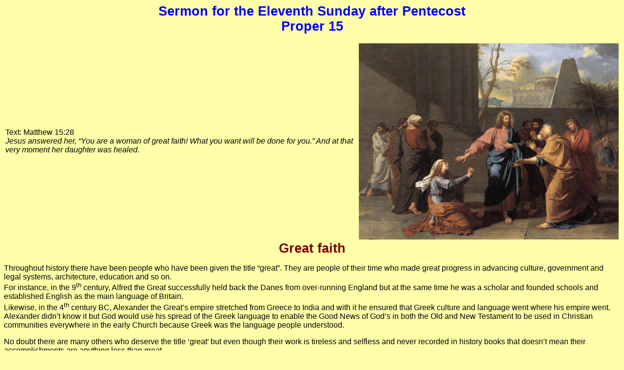

--- FILE ---
content_type: text/html
request_url: http://gerhardy.id.au/pent11_20.html
body_size: 9284
content:
<!DOCTYPE html PUBLIC "-//W3C//DTD XHTML 1.0 Transitional//EN" "http://www.w3.org/TR/xhtml1/DTD/xhtml1-transitional.dtd">
<html xmlns="http://www.w3.org/1999/xhtml">

<head>
<meta content="en-au" http-equiv="Content-Language" />
<meta content="text/html; charset=utf-8" http-equiv="Content-Type" />
<title>Great Faith - Vince Gerhardy</title>
<style type="text/css">
 p.MsoNormal
	{margin-top:0cm;
	margin-right:0cm;
	margin-bottom:12.0pt;
	margin-left:0cm;
	font-size:12.0pt;
	font-family:"Times New Roman",serif;
	}
h1
	{margin-top:0cm;
	margin-right:0cm;
	margin-bottom:12.0pt;
	margin-left:0cm;
	text-align:center;
	page-break-after:avoid;
	text-autospace:none;
	font-size:16.0pt;
	font-family:"Seagull Hv BT";
	font-weight:normal;
	}
.auto-style1 {
	font-family: Arial, Helvetica, sans-serif;
}
.auto-style2 {
	font-family: Arial, Helvetica, sans-serif;
	font-size: 12pt;
}
.auto-style3 {
	font-size: 12pt;
}
.auto-style4 {
	font-style: italic;
}
.auto-style5 {
	font-family: Arial, Helvetica, sans-serif;
	font-size: 20pt;
	color: #800000;
}
.auto-style6 {
	font-family: Arial;
	font-size: 12pt;
}
a:link
	{color:blue;
	text-decoration:underline;
	text-underline:single;
}
.auto-style7 {
	font-family: Arial;
	font-size: 10pt;
	color: #0000FF;
}
.auto-style8 {
	font-size: 10pt;
	color: #0000FF;
}
a:visited {
	color: #008000;
}
</style>
</head>

<body style="background-color: #FFFFAA">

<p class="MsoNormal" style="font-family: Arial, Helvetica, sans-serif; font-size: 20pt; color: #0000FF; text-align: center">
<strong>Sermon for the Eleventh Sunday after Pentecost <br />
Proper 15</strong></p>
<o:p></o:p>
<table style="width: 100%">
	<tr>
		<td style="width: 1450px"><span class="auto-style6">Text: Matthew 15:28</span><br class="auto-style6" />
		<span class="auto-style6"><i style="mso-bidi-font-style: normal">Jesus 
		answered her, “You are a woman of great faith! What you want will be 
		done for you.” And at that very moment her daughter was healed.</i></span><o:p></o:p></td>
		<td><img height="403" src="images/canaanite_woman01.jpg" width="533" /></td>
	</tr>
</table>
<h1 class="auto-style5" style="layout-grid-mode: line"><strong>Great faith</strong><o:p></o:p></h1>
<p class="MsoNormal" style="mso-pagination: none; font-family: Arial, Helvetica, sans-serif; font-size: 12pt;">
<span style="layout-grid-mode: line">Throughout history there have been people 
who have been given the title “great”. They are people of their time who made 
great progress in advancing culture, government and legal systems, architecture, 
education and so on. <br />
For instance, in the 9<sup>th</sup> century, Alfred the Great successfully held 
back the Danes from over-running England but at the same time he was a scholar 
and founded schools and established English as the main language of Britain.
<br />
Likewise, in the 4<sup>th</sup> century BC, Alexander the Great’s empire 
stretched from Greece to India and with it he ensured that Greek culture and 
language went where his empire went. Alexander didn’t know it but God would use 
his spread of the Greek language to enable the Good News of God’s in both the 
Old and New Testament to be used in Christian communities everywhere in the 
early Church because Greek was the language people understood.<o:p></o:p></span></p>
<p class="MsoNormal" style="mso-pagination: none; font-family: Arial, Helvetica, sans-serif; font-size: 12pt;">
<span style="layout-grid-mode: line">No doubt there are many others who deserve 
the title ‘great’ but even though their work is tireless and selfless and never 
recorded in history books that doesn’t mean their accomplishments are anything 
less than great.<span style="mso-spacerun: yes">&nbsp; </span><o:p></o:p></span>
</p>
<p class="MsoNormal" style="mso-pagination: none; font-family: Arial, Helvetica, sans-serif; font-size: 12pt;">
<span style="layout-grid-mode: line">Think about someone or maybe more than one 
person who has been ‘great’ in your eyes.<span style="mso-spacerun: yes">&nbsp;
</span>This person is someone who in some way has shaped you, changed your 
direction, influenced you, enabled you, encouraged you, brought you out of some 
darkness and made it possible for you to go on in a brighter and better way.
<br />
These are the people whom you have come to respect and love because of their 
gentleness and goodness toward you but also may have had to tell some home 
truths to get you on the straight and narrow. <br />
Their names will be in our hearts and minds as long we live.<o:p></o:p></span></p>
<p class="MsoNormal" style="mso-pagination: none; font-family: Arial, Helvetica, sans-serif; font-size: 12pt;">
<span style="layout-grid-mode: line">Today we hear about a woman whose name we 
don’t know, and who by worldly standards doesn’t stand out, but Jesus does use 
the word ‘great’ in connection with this Canaanite woman. He says,
<i style="mso-bidi-font-style: normal">“You are a woman of great faith”.</i> O</span><span style="mso-fareast-language: EN-AU">nly 
on one other occasion Jesus spoke of a person as having a great faith.<span style="mso-spacerun: yes">&nbsp;
</span>Interestingly, it wasn’t an Israelite or one of the twelve, but again 
(like this Canaanite woman) a foreigner – a Roman soldier stationed in 
Capernaum, who turned to Jesus for help. <o:p></o:p></span></p>
<p class="MsoNormal" style="mso-pagination: none; font-family: Arial, Helvetica, sans-serif; font-size: 12pt;">
<span style="mso-fareast-language: EN-AU">This kind of greatness doesn’t count 
for much when it comes to dollars and cents; it won’t get us limousines or 
mansions; it won’t get us into the history books, but it is something that 
certainly interests us as followers of Christ.<span style="mso-spacerun: yes">&nbsp;
</span><i style="mso-bidi-font-style: normal">“Great is your faith.”</i> Would 
you like Jesus to say this about you? <o:p></o:p></span></p>
<p class="MsoNormal" style="mso-pagination: none; font-family: Arial, Helvetica, sans-serif; font-size: 12pt;">
<span style="mso-fareast-language: EN-AU">With great faith, our stresses and 
fears and trials would disappear like fog in the morning and leave us in the 
sunshine of peace and calmness.<span style="mso-spacerun: yes">&nbsp; </span>
<br />
With great faith in God’s love to provide for our needs and to help us in times 
of trouble we would live life without fear and in confidence.<span style="mso-spacerun: yes">&nbsp;
</span><br />
With great faith trusting in God’s goodness and love believing that nothing can 
separate us from the love of God in Christ Jesus, we would step into each new 
day with joyful freedom knowing that even if this should be our last day in this 
life, our Saviour has taken care of everything for us.<span style="mso-spacerun: yes">&nbsp;
</span><br />
To know that when we take our last breath Jesus will say to us, <i>“</i><i style="mso-bidi-font-style: normal">You 
are a person of great faith”</i><span style="mso-bidi-font-style: italic">
</span>would be ever <i>so</i> reassuring and comforting. <o:p></o:p></span></p>
<p class="MsoNormal" style="mso-pagination: none; font-family: Arial, Helvetica, sans-serif; font-size: 12pt;">
<span style="mso-fareast-language: EN-AU">So let’s delve into finding out what 
it was about this Canaanite woman or about what so special about this woman?<span style="mso-spacerun: yes">&nbsp;
</span>Nothing.<span style="mso-spacerun: yes">&nbsp; </span>We don’t know her 
name.<span style="mso-spacerun: yes">&nbsp; </span>Culturally and religiously 
speaking she was nothing.<span style="mso-spacerun: yes">&nbsp; </span>She was a 
Canaanite, and so a heathen.<span style="mso-spacerun: yes">&nbsp; </span>She 
was considered unclean.<span style="mso-spacerun: yes">&nbsp; </span>She was a 
woman (which might be politically incorrect to say these days but was a distinct 
disadvantage 2,000 years ago).<span style="mso-spacerun: yes">&nbsp; </span>She 
was a noisy, irritating pest. She had no right to approach a Jewish rabbi.<span style="mso-spacerun: yes">&nbsp;
</span>She had no right to ask anything of Jesus.<span style="mso-spacerun: yes">&nbsp;
</span>There was absolutely no reason why her cry for help should be heard.<span style="mso-spacerun: yes">&nbsp;
</span><o:p></o:p></span></p>
<p class="MsoNormal" style="mso-pagination: none; font-family: Arial, Helvetica, sans-serif; font-size: 12pt;">
<span style="mso-fareast-language: EN-AU">She came to Jesus addressing him as 
‘Lord’ and ‘Son of David’ appealing for help for her seriously ill daughter whom 
she described as demon possessed. It’s clear. She is a mother who is desperate 
and calls out from a distance first, <i style="mso-bidi-font-style: normal">
“Lord help me.”</i> What does Jesus do? And this shocks us a bit. He ignores 
her. What does she do then? She falls on her knees.<o:p></o:p></span></p>
<p class="MsoNormal" style="mso-margin-top-alt: auto; mso-margin-bottom-alt: auto; font-family: Arial, Helvetica, sans-serif; font-size: 12pt;">
<!--[if gte vml 1]><v:shapetype
 id="_x0000_t75" coordsize="21600,21600" o:spt="75" o:preferrelative="t"
 path="m@4@5l@4@11@9@11@9@5xe" filled="f" stroked="f">
 <v:stroke joinstyle="miter" xmlns:v="urn:schemas-microsoft-com:vml"/>
 <v:formulas>
  <v:f eqn="if lineDrawn pixelLineWidth 0" xmlns:v="urn:schemas-microsoft-com:vml"/>
  <v:f eqn="sum @0 1 0" xmlns:v="urn:schemas-microsoft-com:vml"/>
  <v:f eqn="sum 0 0 @1" xmlns:v="urn:schemas-microsoft-com:vml"/>
  <v:f eqn="prod @2 1 2" xmlns:v="urn:schemas-microsoft-com:vml"/>
  <v:f eqn="prod @3 21600 pixelWidth" xmlns:v="urn:schemas-microsoft-com:vml"/>
  <v:f eqn="prod @3 21600 pixelHeight" xmlns:v="urn:schemas-microsoft-com:vml"/>
  <v:f eqn="sum @0 0 1" xmlns:v="urn:schemas-microsoft-com:vml"/>
  <v:f eqn="prod @6 1 2" xmlns:v="urn:schemas-microsoft-com:vml"/>
  <v:f eqn="prod @7 21600 pixelWidth" xmlns:v="urn:schemas-microsoft-com:vml"/>
  <v:f eqn="sum @8 21600 0" xmlns:v="urn:schemas-microsoft-com:vml"/>
  <v:f eqn="prod @7 21600 pixelHeight" xmlns:v="urn:schemas-microsoft-com:vml"/>
  <v:f eqn="sum @10 21600 0" xmlns:v="urn:schemas-microsoft-com:vml"/>
 </v:formulas>
 <v:path o:extrusionok="f" gradientshapeok="t" o:connecttype="rect" xmlns:v="urn:schemas-microsoft-com:vml"/>
 <o:lock v:ext="edit" aspectratio="t" xmlns:o="urn:schemas-microsoft-com:office:office"/>
</v:shapetype><v:shape id="Picture_x0020_1" o:spid="_x0000_s1026" type="#_x0000_t75"
 style='position:absolute;margin-left:199.3pt;margin-top:87.3pt;width:159.9pt;
 height:120.5pt;z-index:251658240;visibility:visible;mso-wrap-style:square;
 mso-width-percent:0;mso-height-percent:0;mso-wrap-distance-left:9pt;
 mso-wrap-distance-top:0;mso-wrap-distance-right:9pt;
 mso-wrap-distance-bottom:0;mso-position-horizontal:absolute;
 mso-position-horizontal-relative:margin;mso-position-vertical:absolute;
 mso-position-vertical-relative:margin;mso-width-percent:0;
 mso-height-percent:0;mso-width-relative:margin;mso-height-relative:margin'>
 <v:imagedata src="file:///C:/Users/Vince/AppData/Local/Temp/msohtmlclip1/02/clip_image001.jpg"
  o:title="" xmlns:v="urn:schemas-microsoft-com:vml"/>
 <w:wrap type="square" anchorx="margin" anchory="margin" xmlns:w="urn:schemas-microsoft-com:office:word"/>
</v:shape><![endif]--><![if !vml]>
<img align="left" height="218" hspace="12" src="images/canaanite_woman01.jpg" v:shapes="Picture_x0020_1" width="293" /><![endif]><span style="mso-fareast-language: EN-AU">A 
famous painting of this scene by Jean-Germain Drouais (1784) shows the woman 
kneeling down before Jesus. Jesus is ignoring her. <o:p></o:p></span></p>
<p class="MsoNormal" style="mso-margin-top-alt: auto; mso-margin-bottom-alt: auto; font-family: Arial, Helvetica, sans-serif; font-size: 12pt;">
<span style="mso-fareast-language: EN-AU">Focus on the woman she is desperate; 
she has nothing to bring to Jesus except to lift her empty hands appealing to 
Jesus, <i style="mso-bidi-font-style: normal">“<span style="mso-bidi-font-style: italic">Lord, 
help me”</span></i>. <o:p></o:p></span></p>
<p class="MsoNormal" style="mso-margin-top-alt: auto; mso-margin-bottom-alt: auto">
<span style="mso-fareast-language: EN-AU"><span class="auto-style2">That’s all 
she had – no reasoning, no gifts, no bargaining, no deals – if you do this, I’ll 
do that, no promises of change or conversion.<span style="mso-spacerun: yes">&nbsp;
</span>All she had was empty hands – looking up to Jesus in desperate, 
searching, crying, needy faith.<span style="mso-spacerun: yes">&nbsp; </span>
Great faith that utters those simple words,
<i style="mso-bidi-font-style: normal">“<span style="mso-bidi-font-style: italic">Lord, 
help me”</span></i></span>.<o:p></o:p></span></p>
<p class="MsoNormal" style="mso-pagination: none; font-size: 12pt;">
<span class="auto-style1" style="mso-fareast-language: EN-AU">She keeps on with 
her calling out.<span style="mso-spacerun: yes">&nbsp; </span>This is getting 
awkward.<span style="mso-spacerun: yes">&nbsp; </span>Look at the disciples in 
the painting asking Jesus to send her away because she was embarrassing them 
with her noisy calling out. </span><span class="auto-style1">Finally, Jesus 
says, more to the disciples than to the woman, <i>“Why should I help her? My 
main work is to save the people of Israel and she’s not one of them!”</i><span style="mso-spacerun: yes">&nbsp;
</span></span><o:p></o:p></p>
<p class="MsoNormal" style="mso-pagination: none"><span class="auto-style2">If 
she overheard what Jesus said she wasn’t going to let this rejection put her off 
and again appeals, <i>“Lord help me!”</i></span><span style="mso-fareast-language: EN-AU"><o:p></o:p></span></p>
<p class="MsoNormal" style="mso-margin-top-alt: auto; mso-margin-bottom-alt: auto">
<span style="mso-fareast-language: EN-AU"><span class="auto-style2">Jesus 
replies, “<i>What I have to give is for the children of Israel. As a mother you 
know that you don’t take food from your children and give it to your dog. Your 
children come first so for me the people of Israel are my first priority.</i></span> <o:p></o:p>
</span></p>
<p class="MsoNormal" style="mso-pagination: none"><span class="auto-style1">
<span class="auto-style3">That kind of explanation is still not going to stop 
this persistent woman one bit. She is a mother with a very real need and Jesus 
is someone who can help!<span style="mso-spacerun: yes">&nbsp; </span>So she 
replies using Jesus’ image of dogs eating the children’s food, “<i><span style="mso-fareast-language: EN-AU">Yes, 
I know</span></i></span></span><span style="mso-fareast-language: EN-AU"><span class="auto-style1">
<span class="auto-style4">I’m not worthy – but maybe even a dog like me can eat 
the crumbs that fall from your table”.</span></span> <i><o:p></o:p></i></span>
</p>
<p class="MsoNormal" style="mso-pagination: none; font-family: Arial, Helvetica, sans-serif; font-size: 12pt;">
In other words, “I need help so much that like a dog I will wait for as long as 
it takes for any leftovers that might be thrown my way.<span style="mso-spacerun: yes">&nbsp;
</span>I’m nobody.<span style="mso-spacerun: yes">&nbsp; </span>I’m not 
important.<span style="mso-spacerun: yes">&nbsp; </span>But in spite of that you
<i style="mso-bidi-font-style: normal">can</i> help me.”<span style="mso-spacerun: yes">&nbsp;
</span>This woman had no tickets on herself. She came with empty hands and 
begged Jesus to help her daughter.<span style="mso-spacerun: yes">&nbsp; </span><o:p></o:p>
</p>
<p class="MsoNormal" style="mso-margin-top-alt: auto; mso-margin-bottom-alt: auto; font-family: Arial, Helvetica, sans-serif; font-size: 12pt;">
<span style="mso-fareast-language: EN-AU">Jesus says to her what he hasn’t been 
able to say to many others including his disciples so far,
<i style="mso-bidi-font-style: normal">“You are a woman of great faith!<span style="mso-spacerun: yes">&nbsp;
</span>What you want will be done for you.”<o:p></o:p></i></span></p>
<p class="MsoNormal" style="mso-margin-top-alt: auto; mso-margin-bottom-alt: auto; font-family: Arial, Helvetica, sans-serif; font-size: 12pt;">
<span style="mso-fareast-language: EN-AU">What was the secret of her great 
faith?<span style="mso-spacerun: yes">&nbsp; </span>Without a doubt it was her 
deep awareness of her own utter emptiness and unworthiness and helplessness.<span style="mso-spacerun: yes">&nbsp;
</span>She knew she was not even worthy of Jesus’ attention, that she had no 
claim, nothing to bring or offer as the basis for her appeal.<span style="mso-spacerun: yes">&nbsp;
</span>She knew she was “a dog”, a beggar kneeling in the dirt before her master 
and it was from this lowest of places that her empty hands were lifted up.<o:p></o:p></span></p>
<p class="MsoNormal" style="mso-margin-top-alt: auto; mso-margin-bottom-alt: auto">
<span style="mso-fareast-language: EN-AU"><span class="auto-style2">That’s great 
faith.<span style="mso-spacerun: yes">&nbsp; </span>It’s not a matter of being a 
hero or some kind of super-believer or being able to bring God's name into every 
sentence you speak or having every ‘i’ dotted and ‘t’ crossed in your 
understanding of who God is and how God works. <span style="mso-spacerun: yes">&nbsp;</span>It’s 
coming the humble realisation that you are in fact a beggar. It is a matter of 
being aware that you have nothing to bring before God and nothing to say to God, 
except <i style="mso-bidi-font-style: normal">“Lord, help me!”</i></span> <o:p></o:p>
</span></p>
<p class="MsoNormal" style="font-family: Arial, Helvetica, sans-serif; font-size: 12pt">
<span style="mso-fareast-language: EN-AU">The last words that Martin Luther 
wrote the day before his death were, <i style="mso-bidi-font-style: normal">“We 
are beggars.<span style="mso-spacerun: yes">&nbsp; </span>That is the truth”.</i>
</span><span style="mso-fareast-font-family: &quot;MS Mincho&quot;">What an odd 
way to sum up a life – especially his life!<span style="mso-spacerun: yes">&nbsp;
</span>This is a man who stood up to kings and councils, burned Papal Decrees, 
challenged sixteen centuries of tradition in the church, who put the Scriptures 
in the hands of ordinary people and had redirected people back to the central 
truths of Christ alone, grace alone, faith alone and Scripture alone.<o:p></o:p></span></p>
<p class="MsoNormal" style="font-family: Arial, Helvetica, sans-serif; font-size: 12pt">
<span style="mso-fareast-font-family: &quot;MS Mincho&quot;">Surely at the end 
of such a life there must be a time for a bit of boasting – a few moments of 
crowing.<span style="mso-spacerun: yes">&nbsp; </span>Yet like the Apostle Paul, 
if he boasted it was of his weakness, the emptiness of his hands as he begged 
for them to be filled with the grace and forgiveness of Christ. He joins with 
Paul who states clearly our only reason to boast is in the cross of Christ to 
make us new and right before God and fills our hands with his grace.<o:p></o:p></span></p>
<p class="MsoNormal" style="mso-margin-top-alt: auto; mso-margin-bottom-alt: auto; font-family: Arial, Helvetica, sans-serif; font-size: 12pt;">
<span style="mso-fareast-language: EN-AU">That is also our position and our 
situation before God too. </span>
<span style="mso-fareast-font-family: &quot;MS Mincho&quot;">We come to him 
vulnerable and poor. <i style="mso-bidi-font-style: normal">"Nothing in my hand 
I bring, simply to your cross I cling"</i>, says the hymn writer. And he lifts 
us up with his love.<o:p></o:p></span></p>
<p class="MsoNormal" style="font-family: Arial, Helvetica, sans-serif">
<span style="mso-fareast-font-family: &quot;MS Mincho&quot;">This text today has 
a lot to say about the way we deal with our everyday troubles and pain – the 
things that disturb us and cause us anxiety and grief.<o:p></o:p></span></p>
<p class="MsoNormal" style="font-family: Arial, Helvetica, sans-serif; font-size: 12pt">
We know that every one of us is a special creation of God, loved by God, cared 
for by God, saved from our own foolishness and sin by God's Son.<span style="mso-spacerun: yes">&nbsp;
</span><br clear="all" />
We know from the Bible the many times God promises us personally that he will 
never forget us and that his power is always at hand to help us.<span style="mso-spacerun: yes">&nbsp;
</span><br clear="all" />
We know that the Holy Spirit is ready to translate our moans and sighs into 
prayers that express to God exactly what we need so badly in our lives.<br clear="all" />
We know that God's love for us is not diminished in any way by our own sins and 
stupidity.<span style="mso-spacerun: yes">&nbsp; </span>In fact, his heart goes 
out to us to an even greater degree when he sees that we need help to deal with 
the problems that trouble and upset our happiness.<o:p></o:p></p>
<p class="MsoNormal" style="font-family: Arial, Helvetica, sans-serif; font-size: 12pt">
We have the advantage of knowing all this through the promises of Scripture and 
yet we still find it hard to come to Jesus with empty hands like the Canaanite 
woman and simply ask, <i>“Lord, help me”.</i> <br />
Instead we battle alone with our problems. <br clear="all" />
We are too proud to admit we need help. <br clear="all" />
We have some kind of twisted idea that we have to deal with our trouble the best 
way we can <i>by ourselves</i>.<br clear="all" />
We like to hang on to our guilt, our burdens, our anxieties, the weight we carry 
and not empty our hands at Jesus’ feet, and ask for his help to carry on.<o:p></o:p></p>
<p class="MsoNormal" style="font-family: Arial, Helvetica, sans-serif; font-size: 12pt">
<span style="mso-fareast-font-family: &quot;MS Mincho&quot;">We receive into our 
empty hands the body and blood of Jesus in Communion and we are lifted by his 
presence and grace.<span style="mso-spacerun: yes">&nbsp;&nbsp;&nbsp; </span><o:p></o:p>
</span></p>
<p class="MsoNormal" style="font-family: Arial, Helvetica, sans-serif">
<span style="mso-fareast-font-family: &quot;MS Mincho&quot;">Beggars we are and 
yet at the same time beloved, holy children of the Father. We wouldn’t want it 
any other way. <o:p></o:p></span></p>
<p class="MsoNormal" style="mso-pagination: none; font-family: Arial, Helvetica, sans-serif;">
<span style="layout-grid-mode: line"><o:p>&nbsp;</o:p></span></p>
<span LANG="EN-AU">
<p><font face="Arial">
<font color="#0000FF"><strong><font size="2">© Pastor Vince
Gerhardy</font></strong></font><strong><u><br class="auto-style8">
</u>
</strong><font color="#0000FF"><strong><font size="2">E-mail: </font> </strong>
<a href="mailto:sermonsonthenet@outlook.com"><font size="2"><strong>sermonsonthenet@outlook.com</strong></font></a></font></font><strong><br class="auto-style7" />
</strong><span class="auto-style7"><strong>16th August 2020</strong></span></p>
<font face="Arial">

<p align="center"><strong><u><font size="2"><img border="0" src="images/homeanim.gif" align="center" width="48" height="36"><a href="index.htm">More 
Sermons</a></font></u></strong></p>

</font>
<font face="Arial" size="2">

<h6 align="center"><font size="1">Except where otherwise noted,
Scripture quotations are from the Good News Bible, © American
Bible Society, revised Australian edition 1994.</font></h6>

<h6 align="center"><font color="#006633">All material written by
Vince Gerhardy is copyright, but permission is freely given for
limited use. <br>
Please <strong>e-mail</strong> for permission, or with questions or comments
about this web site. </font>

</font>
</span><span style="layout-grid-mode: line"><br />
</span></h6>

</body>

</html>
